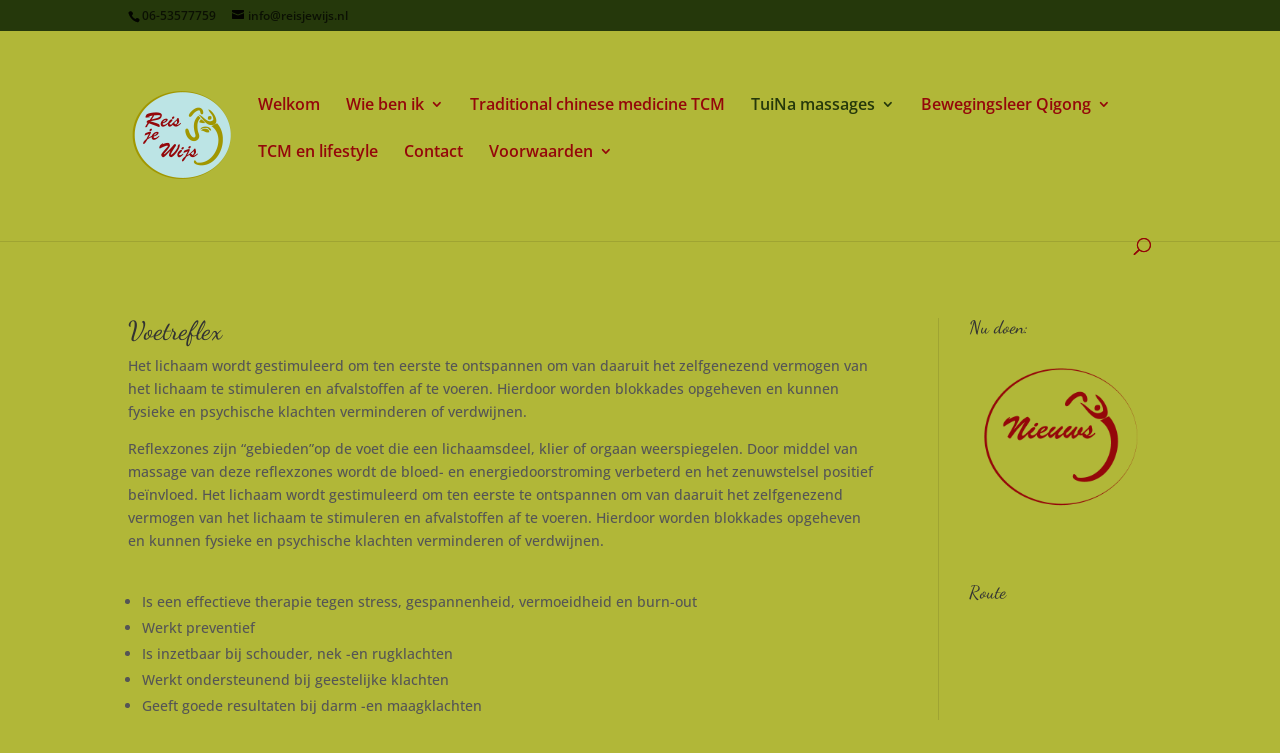

--- FILE ---
content_type: text/html; charset=utf-8
request_url: https://www.google.com/recaptcha/api2/anchor?ar=1&k=6Le3rXwpAAAAAFKXAwhrDVvA9xHzke9V-nx9pipa&co=aHR0cHM6Ly9yZWlzamV3aWpzLm5sOjQ0Mw..&hl=en&v=PoyoqOPhxBO7pBk68S4YbpHZ&size=invisible&anchor-ms=20000&execute-ms=30000&cb=9sv0gd2up4il
body_size: 48651
content:
<!DOCTYPE HTML><html dir="ltr" lang="en"><head><meta http-equiv="Content-Type" content="text/html; charset=UTF-8">
<meta http-equiv="X-UA-Compatible" content="IE=edge">
<title>reCAPTCHA</title>
<style type="text/css">
/* cyrillic-ext */
@font-face {
  font-family: 'Roboto';
  font-style: normal;
  font-weight: 400;
  font-stretch: 100%;
  src: url(//fonts.gstatic.com/s/roboto/v48/KFO7CnqEu92Fr1ME7kSn66aGLdTylUAMa3GUBHMdazTgWw.woff2) format('woff2');
  unicode-range: U+0460-052F, U+1C80-1C8A, U+20B4, U+2DE0-2DFF, U+A640-A69F, U+FE2E-FE2F;
}
/* cyrillic */
@font-face {
  font-family: 'Roboto';
  font-style: normal;
  font-weight: 400;
  font-stretch: 100%;
  src: url(//fonts.gstatic.com/s/roboto/v48/KFO7CnqEu92Fr1ME7kSn66aGLdTylUAMa3iUBHMdazTgWw.woff2) format('woff2');
  unicode-range: U+0301, U+0400-045F, U+0490-0491, U+04B0-04B1, U+2116;
}
/* greek-ext */
@font-face {
  font-family: 'Roboto';
  font-style: normal;
  font-weight: 400;
  font-stretch: 100%;
  src: url(//fonts.gstatic.com/s/roboto/v48/KFO7CnqEu92Fr1ME7kSn66aGLdTylUAMa3CUBHMdazTgWw.woff2) format('woff2');
  unicode-range: U+1F00-1FFF;
}
/* greek */
@font-face {
  font-family: 'Roboto';
  font-style: normal;
  font-weight: 400;
  font-stretch: 100%;
  src: url(//fonts.gstatic.com/s/roboto/v48/KFO7CnqEu92Fr1ME7kSn66aGLdTylUAMa3-UBHMdazTgWw.woff2) format('woff2');
  unicode-range: U+0370-0377, U+037A-037F, U+0384-038A, U+038C, U+038E-03A1, U+03A3-03FF;
}
/* math */
@font-face {
  font-family: 'Roboto';
  font-style: normal;
  font-weight: 400;
  font-stretch: 100%;
  src: url(//fonts.gstatic.com/s/roboto/v48/KFO7CnqEu92Fr1ME7kSn66aGLdTylUAMawCUBHMdazTgWw.woff2) format('woff2');
  unicode-range: U+0302-0303, U+0305, U+0307-0308, U+0310, U+0312, U+0315, U+031A, U+0326-0327, U+032C, U+032F-0330, U+0332-0333, U+0338, U+033A, U+0346, U+034D, U+0391-03A1, U+03A3-03A9, U+03B1-03C9, U+03D1, U+03D5-03D6, U+03F0-03F1, U+03F4-03F5, U+2016-2017, U+2034-2038, U+203C, U+2040, U+2043, U+2047, U+2050, U+2057, U+205F, U+2070-2071, U+2074-208E, U+2090-209C, U+20D0-20DC, U+20E1, U+20E5-20EF, U+2100-2112, U+2114-2115, U+2117-2121, U+2123-214F, U+2190, U+2192, U+2194-21AE, U+21B0-21E5, U+21F1-21F2, U+21F4-2211, U+2213-2214, U+2216-22FF, U+2308-230B, U+2310, U+2319, U+231C-2321, U+2336-237A, U+237C, U+2395, U+239B-23B7, U+23D0, U+23DC-23E1, U+2474-2475, U+25AF, U+25B3, U+25B7, U+25BD, U+25C1, U+25CA, U+25CC, U+25FB, U+266D-266F, U+27C0-27FF, U+2900-2AFF, U+2B0E-2B11, U+2B30-2B4C, U+2BFE, U+3030, U+FF5B, U+FF5D, U+1D400-1D7FF, U+1EE00-1EEFF;
}
/* symbols */
@font-face {
  font-family: 'Roboto';
  font-style: normal;
  font-weight: 400;
  font-stretch: 100%;
  src: url(//fonts.gstatic.com/s/roboto/v48/KFO7CnqEu92Fr1ME7kSn66aGLdTylUAMaxKUBHMdazTgWw.woff2) format('woff2');
  unicode-range: U+0001-000C, U+000E-001F, U+007F-009F, U+20DD-20E0, U+20E2-20E4, U+2150-218F, U+2190, U+2192, U+2194-2199, U+21AF, U+21E6-21F0, U+21F3, U+2218-2219, U+2299, U+22C4-22C6, U+2300-243F, U+2440-244A, U+2460-24FF, U+25A0-27BF, U+2800-28FF, U+2921-2922, U+2981, U+29BF, U+29EB, U+2B00-2BFF, U+4DC0-4DFF, U+FFF9-FFFB, U+10140-1018E, U+10190-1019C, U+101A0, U+101D0-101FD, U+102E0-102FB, U+10E60-10E7E, U+1D2C0-1D2D3, U+1D2E0-1D37F, U+1F000-1F0FF, U+1F100-1F1AD, U+1F1E6-1F1FF, U+1F30D-1F30F, U+1F315, U+1F31C, U+1F31E, U+1F320-1F32C, U+1F336, U+1F378, U+1F37D, U+1F382, U+1F393-1F39F, U+1F3A7-1F3A8, U+1F3AC-1F3AF, U+1F3C2, U+1F3C4-1F3C6, U+1F3CA-1F3CE, U+1F3D4-1F3E0, U+1F3ED, U+1F3F1-1F3F3, U+1F3F5-1F3F7, U+1F408, U+1F415, U+1F41F, U+1F426, U+1F43F, U+1F441-1F442, U+1F444, U+1F446-1F449, U+1F44C-1F44E, U+1F453, U+1F46A, U+1F47D, U+1F4A3, U+1F4B0, U+1F4B3, U+1F4B9, U+1F4BB, U+1F4BF, U+1F4C8-1F4CB, U+1F4D6, U+1F4DA, U+1F4DF, U+1F4E3-1F4E6, U+1F4EA-1F4ED, U+1F4F7, U+1F4F9-1F4FB, U+1F4FD-1F4FE, U+1F503, U+1F507-1F50B, U+1F50D, U+1F512-1F513, U+1F53E-1F54A, U+1F54F-1F5FA, U+1F610, U+1F650-1F67F, U+1F687, U+1F68D, U+1F691, U+1F694, U+1F698, U+1F6AD, U+1F6B2, U+1F6B9-1F6BA, U+1F6BC, U+1F6C6-1F6CF, U+1F6D3-1F6D7, U+1F6E0-1F6EA, U+1F6F0-1F6F3, U+1F6F7-1F6FC, U+1F700-1F7FF, U+1F800-1F80B, U+1F810-1F847, U+1F850-1F859, U+1F860-1F887, U+1F890-1F8AD, U+1F8B0-1F8BB, U+1F8C0-1F8C1, U+1F900-1F90B, U+1F93B, U+1F946, U+1F984, U+1F996, U+1F9E9, U+1FA00-1FA6F, U+1FA70-1FA7C, U+1FA80-1FA89, U+1FA8F-1FAC6, U+1FACE-1FADC, U+1FADF-1FAE9, U+1FAF0-1FAF8, U+1FB00-1FBFF;
}
/* vietnamese */
@font-face {
  font-family: 'Roboto';
  font-style: normal;
  font-weight: 400;
  font-stretch: 100%;
  src: url(//fonts.gstatic.com/s/roboto/v48/KFO7CnqEu92Fr1ME7kSn66aGLdTylUAMa3OUBHMdazTgWw.woff2) format('woff2');
  unicode-range: U+0102-0103, U+0110-0111, U+0128-0129, U+0168-0169, U+01A0-01A1, U+01AF-01B0, U+0300-0301, U+0303-0304, U+0308-0309, U+0323, U+0329, U+1EA0-1EF9, U+20AB;
}
/* latin-ext */
@font-face {
  font-family: 'Roboto';
  font-style: normal;
  font-weight: 400;
  font-stretch: 100%;
  src: url(//fonts.gstatic.com/s/roboto/v48/KFO7CnqEu92Fr1ME7kSn66aGLdTylUAMa3KUBHMdazTgWw.woff2) format('woff2');
  unicode-range: U+0100-02BA, U+02BD-02C5, U+02C7-02CC, U+02CE-02D7, U+02DD-02FF, U+0304, U+0308, U+0329, U+1D00-1DBF, U+1E00-1E9F, U+1EF2-1EFF, U+2020, U+20A0-20AB, U+20AD-20C0, U+2113, U+2C60-2C7F, U+A720-A7FF;
}
/* latin */
@font-face {
  font-family: 'Roboto';
  font-style: normal;
  font-weight: 400;
  font-stretch: 100%;
  src: url(//fonts.gstatic.com/s/roboto/v48/KFO7CnqEu92Fr1ME7kSn66aGLdTylUAMa3yUBHMdazQ.woff2) format('woff2');
  unicode-range: U+0000-00FF, U+0131, U+0152-0153, U+02BB-02BC, U+02C6, U+02DA, U+02DC, U+0304, U+0308, U+0329, U+2000-206F, U+20AC, U+2122, U+2191, U+2193, U+2212, U+2215, U+FEFF, U+FFFD;
}
/* cyrillic-ext */
@font-face {
  font-family: 'Roboto';
  font-style: normal;
  font-weight: 500;
  font-stretch: 100%;
  src: url(//fonts.gstatic.com/s/roboto/v48/KFO7CnqEu92Fr1ME7kSn66aGLdTylUAMa3GUBHMdazTgWw.woff2) format('woff2');
  unicode-range: U+0460-052F, U+1C80-1C8A, U+20B4, U+2DE0-2DFF, U+A640-A69F, U+FE2E-FE2F;
}
/* cyrillic */
@font-face {
  font-family: 'Roboto';
  font-style: normal;
  font-weight: 500;
  font-stretch: 100%;
  src: url(//fonts.gstatic.com/s/roboto/v48/KFO7CnqEu92Fr1ME7kSn66aGLdTylUAMa3iUBHMdazTgWw.woff2) format('woff2');
  unicode-range: U+0301, U+0400-045F, U+0490-0491, U+04B0-04B1, U+2116;
}
/* greek-ext */
@font-face {
  font-family: 'Roboto';
  font-style: normal;
  font-weight: 500;
  font-stretch: 100%;
  src: url(//fonts.gstatic.com/s/roboto/v48/KFO7CnqEu92Fr1ME7kSn66aGLdTylUAMa3CUBHMdazTgWw.woff2) format('woff2');
  unicode-range: U+1F00-1FFF;
}
/* greek */
@font-face {
  font-family: 'Roboto';
  font-style: normal;
  font-weight: 500;
  font-stretch: 100%;
  src: url(//fonts.gstatic.com/s/roboto/v48/KFO7CnqEu92Fr1ME7kSn66aGLdTylUAMa3-UBHMdazTgWw.woff2) format('woff2');
  unicode-range: U+0370-0377, U+037A-037F, U+0384-038A, U+038C, U+038E-03A1, U+03A3-03FF;
}
/* math */
@font-face {
  font-family: 'Roboto';
  font-style: normal;
  font-weight: 500;
  font-stretch: 100%;
  src: url(//fonts.gstatic.com/s/roboto/v48/KFO7CnqEu92Fr1ME7kSn66aGLdTylUAMawCUBHMdazTgWw.woff2) format('woff2');
  unicode-range: U+0302-0303, U+0305, U+0307-0308, U+0310, U+0312, U+0315, U+031A, U+0326-0327, U+032C, U+032F-0330, U+0332-0333, U+0338, U+033A, U+0346, U+034D, U+0391-03A1, U+03A3-03A9, U+03B1-03C9, U+03D1, U+03D5-03D6, U+03F0-03F1, U+03F4-03F5, U+2016-2017, U+2034-2038, U+203C, U+2040, U+2043, U+2047, U+2050, U+2057, U+205F, U+2070-2071, U+2074-208E, U+2090-209C, U+20D0-20DC, U+20E1, U+20E5-20EF, U+2100-2112, U+2114-2115, U+2117-2121, U+2123-214F, U+2190, U+2192, U+2194-21AE, U+21B0-21E5, U+21F1-21F2, U+21F4-2211, U+2213-2214, U+2216-22FF, U+2308-230B, U+2310, U+2319, U+231C-2321, U+2336-237A, U+237C, U+2395, U+239B-23B7, U+23D0, U+23DC-23E1, U+2474-2475, U+25AF, U+25B3, U+25B7, U+25BD, U+25C1, U+25CA, U+25CC, U+25FB, U+266D-266F, U+27C0-27FF, U+2900-2AFF, U+2B0E-2B11, U+2B30-2B4C, U+2BFE, U+3030, U+FF5B, U+FF5D, U+1D400-1D7FF, U+1EE00-1EEFF;
}
/* symbols */
@font-face {
  font-family: 'Roboto';
  font-style: normal;
  font-weight: 500;
  font-stretch: 100%;
  src: url(//fonts.gstatic.com/s/roboto/v48/KFO7CnqEu92Fr1ME7kSn66aGLdTylUAMaxKUBHMdazTgWw.woff2) format('woff2');
  unicode-range: U+0001-000C, U+000E-001F, U+007F-009F, U+20DD-20E0, U+20E2-20E4, U+2150-218F, U+2190, U+2192, U+2194-2199, U+21AF, U+21E6-21F0, U+21F3, U+2218-2219, U+2299, U+22C4-22C6, U+2300-243F, U+2440-244A, U+2460-24FF, U+25A0-27BF, U+2800-28FF, U+2921-2922, U+2981, U+29BF, U+29EB, U+2B00-2BFF, U+4DC0-4DFF, U+FFF9-FFFB, U+10140-1018E, U+10190-1019C, U+101A0, U+101D0-101FD, U+102E0-102FB, U+10E60-10E7E, U+1D2C0-1D2D3, U+1D2E0-1D37F, U+1F000-1F0FF, U+1F100-1F1AD, U+1F1E6-1F1FF, U+1F30D-1F30F, U+1F315, U+1F31C, U+1F31E, U+1F320-1F32C, U+1F336, U+1F378, U+1F37D, U+1F382, U+1F393-1F39F, U+1F3A7-1F3A8, U+1F3AC-1F3AF, U+1F3C2, U+1F3C4-1F3C6, U+1F3CA-1F3CE, U+1F3D4-1F3E0, U+1F3ED, U+1F3F1-1F3F3, U+1F3F5-1F3F7, U+1F408, U+1F415, U+1F41F, U+1F426, U+1F43F, U+1F441-1F442, U+1F444, U+1F446-1F449, U+1F44C-1F44E, U+1F453, U+1F46A, U+1F47D, U+1F4A3, U+1F4B0, U+1F4B3, U+1F4B9, U+1F4BB, U+1F4BF, U+1F4C8-1F4CB, U+1F4D6, U+1F4DA, U+1F4DF, U+1F4E3-1F4E6, U+1F4EA-1F4ED, U+1F4F7, U+1F4F9-1F4FB, U+1F4FD-1F4FE, U+1F503, U+1F507-1F50B, U+1F50D, U+1F512-1F513, U+1F53E-1F54A, U+1F54F-1F5FA, U+1F610, U+1F650-1F67F, U+1F687, U+1F68D, U+1F691, U+1F694, U+1F698, U+1F6AD, U+1F6B2, U+1F6B9-1F6BA, U+1F6BC, U+1F6C6-1F6CF, U+1F6D3-1F6D7, U+1F6E0-1F6EA, U+1F6F0-1F6F3, U+1F6F7-1F6FC, U+1F700-1F7FF, U+1F800-1F80B, U+1F810-1F847, U+1F850-1F859, U+1F860-1F887, U+1F890-1F8AD, U+1F8B0-1F8BB, U+1F8C0-1F8C1, U+1F900-1F90B, U+1F93B, U+1F946, U+1F984, U+1F996, U+1F9E9, U+1FA00-1FA6F, U+1FA70-1FA7C, U+1FA80-1FA89, U+1FA8F-1FAC6, U+1FACE-1FADC, U+1FADF-1FAE9, U+1FAF0-1FAF8, U+1FB00-1FBFF;
}
/* vietnamese */
@font-face {
  font-family: 'Roboto';
  font-style: normal;
  font-weight: 500;
  font-stretch: 100%;
  src: url(//fonts.gstatic.com/s/roboto/v48/KFO7CnqEu92Fr1ME7kSn66aGLdTylUAMa3OUBHMdazTgWw.woff2) format('woff2');
  unicode-range: U+0102-0103, U+0110-0111, U+0128-0129, U+0168-0169, U+01A0-01A1, U+01AF-01B0, U+0300-0301, U+0303-0304, U+0308-0309, U+0323, U+0329, U+1EA0-1EF9, U+20AB;
}
/* latin-ext */
@font-face {
  font-family: 'Roboto';
  font-style: normal;
  font-weight: 500;
  font-stretch: 100%;
  src: url(//fonts.gstatic.com/s/roboto/v48/KFO7CnqEu92Fr1ME7kSn66aGLdTylUAMa3KUBHMdazTgWw.woff2) format('woff2');
  unicode-range: U+0100-02BA, U+02BD-02C5, U+02C7-02CC, U+02CE-02D7, U+02DD-02FF, U+0304, U+0308, U+0329, U+1D00-1DBF, U+1E00-1E9F, U+1EF2-1EFF, U+2020, U+20A0-20AB, U+20AD-20C0, U+2113, U+2C60-2C7F, U+A720-A7FF;
}
/* latin */
@font-face {
  font-family: 'Roboto';
  font-style: normal;
  font-weight: 500;
  font-stretch: 100%;
  src: url(//fonts.gstatic.com/s/roboto/v48/KFO7CnqEu92Fr1ME7kSn66aGLdTylUAMa3yUBHMdazQ.woff2) format('woff2');
  unicode-range: U+0000-00FF, U+0131, U+0152-0153, U+02BB-02BC, U+02C6, U+02DA, U+02DC, U+0304, U+0308, U+0329, U+2000-206F, U+20AC, U+2122, U+2191, U+2193, U+2212, U+2215, U+FEFF, U+FFFD;
}
/* cyrillic-ext */
@font-face {
  font-family: 'Roboto';
  font-style: normal;
  font-weight: 900;
  font-stretch: 100%;
  src: url(//fonts.gstatic.com/s/roboto/v48/KFO7CnqEu92Fr1ME7kSn66aGLdTylUAMa3GUBHMdazTgWw.woff2) format('woff2');
  unicode-range: U+0460-052F, U+1C80-1C8A, U+20B4, U+2DE0-2DFF, U+A640-A69F, U+FE2E-FE2F;
}
/* cyrillic */
@font-face {
  font-family: 'Roboto';
  font-style: normal;
  font-weight: 900;
  font-stretch: 100%;
  src: url(//fonts.gstatic.com/s/roboto/v48/KFO7CnqEu92Fr1ME7kSn66aGLdTylUAMa3iUBHMdazTgWw.woff2) format('woff2');
  unicode-range: U+0301, U+0400-045F, U+0490-0491, U+04B0-04B1, U+2116;
}
/* greek-ext */
@font-face {
  font-family: 'Roboto';
  font-style: normal;
  font-weight: 900;
  font-stretch: 100%;
  src: url(//fonts.gstatic.com/s/roboto/v48/KFO7CnqEu92Fr1ME7kSn66aGLdTylUAMa3CUBHMdazTgWw.woff2) format('woff2');
  unicode-range: U+1F00-1FFF;
}
/* greek */
@font-face {
  font-family: 'Roboto';
  font-style: normal;
  font-weight: 900;
  font-stretch: 100%;
  src: url(//fonts.gstatic.com/s/roboto/v48/KFO7CnqEu92Fr1ME7kSn66aGLdTylUAMa3-UBHMdazTgWw.woff2) format('woff2');
  unicode-range: U+0370-0377, U+037A-037F, U+0384-038A, U+038C, U+038E-03A1, U+03A3-03FF;
}
/* math */
@font-face {
  font-family: 'Roboto';
  font-style: normal;
  font-weight: 900;
  font-stretch: 100%;
  src: url(//fonts.gstatic.com/s/roboto/v48/KFO7CnqEu92Fr1ME7kSn66aGLdTylUAMawCUBHMdazTgWw.woff2) format('woff2');
  unicode-range: U+0302-0303, U+0305, U+0307-0308, U+0310, U+0312, U+0315, U+031A, U+0326-0327, U+032C, U+032F-0330, U+0332-0333, U+0338, U+033A, U+0346, U+034D, U+0391-03A1, U+03A3-03A9, U+03B1-03C9, U+03D1, U+03D5-03D6, U+03F0-03F1, U+03F4-03F5, U+2016-2017, U+2034-2038, U+203C, U+2040, U+2043, U+2047, U+2050, U+2057, U+205F, U+2070-2071, U+2074-208E, U+2090-209C, U+20D0-20DC, U+20E1, U+20E5-20EF, U+2100-2112, U+2114-2115, U+2117-2121, U+2123-214F, U+2190, U+2192, U+2194-21AE, U+21B0-21E5, U+21F1-21F2, U+21F4-2211, U+2213-2214, U+2216-22FF, U+2308-230B, U+2310, U+2319, U+231C-2321, U+2336-237A, U+237C, U+2395, U+239B-23B7, U+23D0, U+23DC-23E1, U+2474-2475, U+25AF, U+25B3, U+25B7, U+25BD, U+25C1, U+25CA, U+25CC, U+25FB, U+266D-266F, U+27C0-27FF, U+2900-2AFF, U+2B0E-2B11, U+2B30-2B4C, U+2BFE, U+3030, U+FF5B, U+FF5D, U+1D400-1D7FF, U+1EE00-1EEFF;
}
/* symbols */
@font-face {
  font-family: 'Roboto';
  font-style: normal;
  font-weight: 900;
  font-stretch: 100%;
  src: url(//fonts.gstatic.com/s/roboto/v48/KFO7CnqEu92Fr1ME7kSn66aGLdTylUAMaxKUBHMdazTgWw.woff2) format('woff2');
  unicode-range: U+0001-000C, U+000E-001F, U+007F-009F, U+20DD-20E0, U+20E2-20E4, U+2150-218F, U+2190, U+2192, U+2194-2199, U+21AF, U+21E6-21F0, U+21F3, U+2218-2219, U+2299, U+22C4-22C6, U+2300-243F, U+2440-244A, U+2460-24FF, U+25A0-27BF, U+2800-28FF, U+2921-2922, U+2981, U+29BF, U+29EB, U+2B00-2BFF, U+4DC0-4DFF, U+FFF9-FFFB, U+10140-1018E, U+10190-1019C, U+101A0, U+101D0-101FD, U+102E0-102FB, U+10E60-10E7E, U+1D2C0-1D2D3, U+1D2E0-1D37F, U+1F000-1F0FF, U+1F100-1F1AD, U+1F1E6-1F1FF, U+1F30D-1F30F, U+1F315, U+1F31C, U+1F31E, U+1F320-1F32C, U+1F336, U+1F378, U+1F37D, U+1F382, U+1F393-1F39F, U+1F3A7-1F3A8, U+1F3AC-1F3AF, U+1F3C2, U+1F3C4-1F3C6, U+1F3CA-1F3CE, U+1F3D4-1F3E0, U+1F3ED, U+1F3F1-1F3F3, U+1F3F5-1F3F7, U+1F408, U+1F415, U+1F41F, U+1F426, U+1F43F, U+1F441-1F442, U+1F444, U+1F446-1F449, U+1F44C-1F44E, U+1F453, U+1F46A, U+1F47D, U+1F4A3, U+1F4B0, U+1F4B3, U+1F4B9, U+1F4BB, U+1F4BF, U+1F4C8-1F4CB, U+1F4D6, U+1F4DA, U+1F4DF, U+1F4E3-1F4E6, U+1F4EA-1F4ED, U+1F4F7, U+1F4F9-1F4FB, U+1F4FD-1F4FE, U+1F503, U+1F507-1F50B, U+1F50D, U+1F512-1F513, U+1F53E-1F54A, U+1F54F-1F5FA, U+1F610, U+1F650-1F67F, U+1F687, U+1F68D, U+1F691, U+1F694, U+1F698, U+1F6AD, U+1F6B2, U+1F6B9-1F6BA, U+1F6BC, U+1F6C6-1F6CF, U+1F6D3-1F6D7, U+1F6E0-1F6EA, U+1F6F0-1F6F3, U+1F6F7-1F6FC, U+1F700-1F7FF, U+1F800-1F80B, U+1F810-1F847, U+1F850-1F859, U+1F860-1F887, U+1F890-1F8AD, U+1F8B0-1F8BB, U+1F8C0-1F8C1, U+1F900-1F90B, U+1F93B, U+1F946, U+1F984, U+1F996, U+1F9E9, U+1FA00-1FA6F, U+1FA70-1FA7C, U+1FA80-1FA89, U+1FA8F-1FAC6, U+1FACE-1FADC, U+1FADF-1FAE9, U+1FAF0-1FAF8, U+1FB00-1FBFF;
}
/* vietnamese */
@font-face {
  font-family: 'Roboto';
  font-style: normal;
  font-weight: 900;
  font-stretch: 100%;
  src: url(//fonts.gstatic.com/s/roboto/v48/KFO7CnqEu92Fr1ME7kSn66aGLdTylUAMa3OUBHMdazTgWw.woff2) format('woff2');
  unicode-range: U+0102-0103, U+0110-0111, U+0128-0129, U+0168-0169, U+01A0-01A1, U+01AF-01B0, U+0300-0301, U+0303-0304, U+0308-0309, U+0323, U+0329, U+1EA0-1EF9, U+20AB;
}
/* latin-ext */
@font-face {
  font-family: 'Roboto';
  font-style: normal;
  font-weight: 900;
  font-stretch: 100%;
  src: url(//fonts.gstatic.com/s/roboto/v48/KFO7CnqEu92Fr1ME7kSn66aGLdTylUAMa3KUBHMdazTgWw.woff2) format('woff2');
  unicode-range: U+0100-02BA, U+02BD-02C5, U+02C7-02CC, U+02CE-02D7, U+02DD-02FF, U+0304, U+0308, U+0329, U+1D00-1DBF, U+1E00-1E9F, U+1EF2-1EFF, U+2020, U+20A0-20AB, U+20AD-20C0, U+2113, U+2C60-2C7F, U+A720-A7FF;
}
/* latin */
@font-face {
  font-family: 'Roboto';
  font-style: normal;
  font-weight: 900;
  font-stretch: 100%;
  src: url(//fonts.gstatic.com/s/roboto/v48/KFO7CnqEu92Fr1ME7kSn66aGLdTylUAMa3yUBHMdazQ.woff2) format('woff2');
  unicode-range: U+0000-00FF, U+0131, U+0152-0153, U+02BB-02BC, U+02C6, U+02DA, U+02DC, U+0304, U+0308, U+0329, U+2000-206F, U+20AC, U+2122, U+2191, U+2193, U+2212, U+2215, U+FEFF, U+FFFD;
}

</style>
<link rel="stylesheet" type="text/css" href="https://www.gstatic.com/recaptcha/releases/PoyoqOPhxBO7pBk68S4YbpHZ/styles__ltr.css">
<script nonce="U-1MxL8hNnqKrIwrPkSmMw" type="text/javascript">window['__recaptcha_api'] = 'https://www.google.com/recaptcha/api2/';</script>
<script type="text/javascript" src="https://www.gstatic.com/recaptcha/releases/PoyoqOPhxBO7pBk68S4YbpHZ/recaptcha__en.js" nonce="U-1MxL8hNnqKrIwrPkSmMw">
      
    </script></head>
<body><div id="rc-anchor-alert" class="rc-anchor-alert"></div>
<input type="hidden" id="recaptcha-token" value="[base64]">
<script type="text/javascript" nonce="U-1MxL8hNnqKrIwrPkSmMw">
      recaptcha.anchor.Main.init("[\x22ainput\x22,[\x22bgdata\x22,\x22\x22,\[base64]/[base64]/[base64]/[base64]/[base64]/UltsKytdPUU6KEU8MjA0OD9SW2wrK109RT4+NnwxOTI6KChFJjY0NTEyKT09NTUyOTYmJk0rMTxjLmxlbmd0aCYmKGMuY2hhckNvZGVBdChNKzEpJjY0NTEyKT09NTYzMjA/[base64]/[base64]/[base64]/[base64]/[base64]/[base64]/[base64]\x22,\[base64]\x22,\x22w5xbw5/Ct0nCvkEVJA7DpsKAY8Ksw6U7w53DgWDDk1MXw5LCrFnCkMOKKHoKBgJ3UljDg0Nswq7Dh2HDp8O+w7rDki3DhMO2XsKywp7CicOvAMOIJTXDtTQiSsOVXEzDmsOCU8KMK8Kcw5/CjMK1woIQwpTCgHHChjxIUWtMQkTDkUnDnsOUR8OAw4TCssKgwrXCt8OWwoV7WnYLMhArWHc7Y8OEwoHCix/DnVs2woN7w4bDqsKbw6AWw4bCocKReTILw5gBXMKfQCzDssOPGMK7QSNSw7jDqAzDr8KudEkrEcOtwpLDlxU/wrbDpMOxw4l8w7jCtCNVCcK9bsO9AmLDqMK8RURhwpMGcMO4AVvDtHB0wqMzwpI3wpFWfwLCrjjCgnHDtSrDukHDgcODNidreB0WwrvDvlwOw6DCkMO5w5QNwo3DncOhYEoMw5ZwwrVxVMKRKnXCoF3DusKCZE9CEHbDksK3cjLCrnsVw5E5w6olHBE/BV7CpMKpQVPCrcK1asKPdcO1wpF5acKOaGIDw4HDjVrDjgw4w5UPRSVYw6tjwrfDsk/DmQwoFEV/w4HDu8KDw6Ibwoc2AMKkwqMvwpnCqcO2w7vDqzzDgsOIw6TCnlICPxXCrcOSw7RpbMO7w655w7PCsRt0w7Vdc0d/OMOJwp9LwoDCmcKOw4puTMKfOcObR8K5InxKw6QXw4/CosO7w6vCoX/CnlxoQnAow4rCtSUJw692J8KbwqBLTMOIOSVaeFAgQsKgwqrCrzEVKMKmwpxjSsOzK8KAwoDDv3syw5/[base64]/DtQ5pfwzChQ7DnsKmw6VDwpXDjDbCihkiwpPChsK5w7DCuQcTwpLDqlzCg8KjTMKRw53DncKVwqzDhlI6wqdjwo3CpsO/[base64]/w7fDuHbDkhLCvcKvwq0HPsO7MMK7DwjCjMKKZsKJwqcvw5nCgydawoBWA0/DqD5CwpMUNBBofEXCssKqwrrDqcOAVhR1wqTCtENiQsOZDxB4w5J2wpPDiQTCjXTDmXTCisKmwr4iw499wofChcOeQcOzVAPCi8KgwrMyw40Uw49jw5N5w7w0wrJvw7IYAnFzw5wgK0UwcxTDt1cvw7TDv8KBw47CpMKGRMO2OsObw6xPwp5janrCtBMLHl8twq/Dvyszw6zDjcKDw6w9dwtIwp/DqcKLekfCs8KoL8KBAA/DgFA+Cx7DmMOrQGFlYMKYIjHDiMKlN8KWQg3DszVKw5bDgcOHFMODwojDqi3CscKveE7CgFJAw7J+wo5OwopYdcKSBlIPDgkfw5tcGTTDtcKWQsObwqLDucKywqpWPQ/DtlnCpXNhegfDg8OCK8KKwos1U8KWGcKIX8KVwoExDD9LdgfClsKQw7U2wpjDgcKQwoRwwpZ+w4VmH8Kxw4xjZsKzw5I9Im/[base64]/Dgk8PwojCrApUPiDDrTzCuTfCuMO9wqfDicO4UXDDphDDosO+Lw1Lw63Cpnl0wqUcY8KcCMOCbzpYwq1vUsKVKGo1wooIwqjDq8KQMMOnVwbCuSfCt1/DgXvDt8O0w4fDmcOdwqFCEcOxMAh2QmklNyvCtHnCpwHCmXzDlVY5LMKTNsKkwoDCgDbDiHrDpMK9SjLDmcKDG8OpwqzCmMKwbMOvO8K4w6MwG38Bw6LDuFPCtMKzw5bCgRPCk1zDswNtw4PCkcOzwrc5dMKqw6nCmwjDqMO8GD3DnsO0wpEjXBB/[base64]/Dmi56YhkZB1bCrmzCiMKJWXFfwr/DlsKdM1gqNcKdNX8Ow5Nmw5dqZsKXw7LCm093wqlxB2XDgwXDkMOlw6wDGsOracODw5AdIjjCo8KWwonDqcOMwrzChcKSIjrCl8KJRsKww5U/JQVtFFPDkMKmw6rDksKewrnDjjdTD31QZlbCucKWD8OKbMK7w4bDucOzwodvL8OwRcKWw7bDhMOjw4rCvSoIF8KkPzk6Y8KVw5sYRcKddsKlw5vCtsOjUT1Ya2PDrMONJsK9MFNucGjDm8KtMjoMYzk4wqsxw4seFsKNwrdgw5TCsgV6Tz/CrMK9w6QJwoMoHCULw4nDosKzF8OjVznCmsOqw5jCn8KMw4DDhsKqwq/ChiHDgsOIwoAjwqDCrMKMCXnCiwBSesK5wqLDs8OJw5g7w4FgD8OGw7pTA8OAb8OMwqbDigklwrXDg8OkdMKXw5trCXhOwrJqwrPCg8OewqHCtzjCmMOiYjjCmcOtwoHDnm85w6trwpdCV8KXw50rw77CjwgyXQVpwpTDgGTDp30awrYuwqHDo8K/U8K5wosrw4dpIsOvw6A6wpttwpvCkHXCv8OVwoFSLAMywplTIV7DhTvDrQh8ID8+w59GHG97wqA4OsOxXcKDwrPDkVDDs8KYwrXDq8Kawqd+LQbCgH1BwpcuPMOewoXCllZTI2PDl8KSIsKzCgYfw5PDrnTCjExmwod7w77CkcKCRmpxO0FNd8OaVMK/[base64]/Ct8KewrDDr0zDk8KXwroMBsOdwqMpwqLCjH/DrA3CnMKSRhPDpQfDl8OWJkjCs8Kjw7/CoBh0AsKpIwfDpsKzGsOIIcKRw4AtwqJwwqfCmcKgwoTCicKPwr0iwo/CtcOGwr/[base64]/CkMKiDsOxwrHDusOxw43ClMOuJF4FEgbCpTx8FMO9wpzDjTnDqz7DixbCm8ODwqFuAwnDpFvDmsKASsOmw6Ucw4cNwqvCoMOkwohDTz3CgTNddD8owpnDmcO9KsOOwpLCsQoHwrYVOxfDlMOkdMOgMcKORsKzw7zCv3dfw5zCrMKwwrNlwrTCi3/Di8KJaMOnw4Z1w6zCnS/CkUAMGgnClMKwwoVXbGTDpUDCj8KpJ0zDii9LJwrCrX3Ch8ODw50pSQ5FDsOxw7HCvXBsw7LCi8Ozw4cnwrx/w7wnwrghLMKEwrTCiMKHw6ooCCh3esK6TU7Ci8KWDcKfw7kdwoovwr1QA34lwqPDq8Oow5fDthAAw5ZkwoVZw6Yuwp3CnmvCjijDtcKsYgrCqsOOU2/CncKKN3fDi8OpdHVWZy9BwpTDmE45wrQDw4FQw7Q7w6ZUVyHCuV4pEMOuw4HCiMO3YcOzeBfDuBsRw4E/wonCosKvMGAZw7HCncK5YHLCgsOUw5bClzPDgMKTwqBVasK+w7gaTjLDu8OKw4XDshrDiHDDrcOrXWPCrcOkAGHDgMKAwpYiwo/Cr3ZewpjCuwPDpRvDpsO9w5vCkmp/w4fDi8KGw7TDlG7ChcO2w6vDjsOQKsKUISZIOMKBWBVDKFR8w6Vvw5zCqy7CnXHDsMKROz3DoDLCssOdDsK+woLCoMKqw7dIw6vCu3TClGVsUFkPwqLCljzDkcOLw6/CnMKwbcOIw4EYFyxswrl1LElBVhpyHsO1GT7DsMKZZiIpwqI2w7nDp8K9XcOlbBLDjRdSw7QVBm3CtloNAMKJwqLDpHHCvGFXYsORYw50wqnDjVsDw5kvR8KywrzCisK0JcOBwp7CklLDoU5vw6ZwwqLCkMO0wqxBQsKDw5bDhMKKw4wpeMK4VcOmIGbCvj/[base64]/[base64]/wowWw5jDocOdw5xcM0oiWMOAw5/[base64]/w4FHwrvCqQrChTDCo2PCgMOzwqzCt8KQMsOzw5JBBcORw78MwrtGE8OrVQHDjhgHwqLCpMKdw7HDmzXChlvDjwQeNsO4f8O5ERHCk8Kew4cvw5l7QW/Cu33CpcKOwovDs8KPwqbDgMOGwpDCt3XDiDcPKjXCmz9pw4/DqMO4D2U7Lwx7wpjCucOJw4RsSMObQ8OkImAdw4vDj8KNwojCtsKleWvDmsKSw4kow7/[base64]/CvcKcQcKLwo9lwr3DkEzCslPCuMO/PHLCu8KyUcKFwpzDtCxPNy7DvsO9eVLCgW5iwqPDn8KMVW3DtcOswq45wpgnEsK1MMKpU3nCqErCiH8lw7pGRFHCjsKKw4/Cs8OGw5LCo8OTw6EFwq1WwoDCl8KTwr3Dm8O0woMKw7rCmAnCqzhlw5rDjsKtwq/DjMOPwrHChcKoI0rDj8KuPRQgEMKGF8KcAhDCtMKjw41kw47Ck8OEwr/DkRJ5ZsK3AsKjwpDCm8K/[base64]/DthBPVsOgwq57aMOqw4XDj0/DrMOewqXCqllmKBjDhcKXHWTDoGV3JgnDgsOXwqvDr8OSwqnCuhXCscKcbDXDrcKOwrAQwrLCpUVXw6hdBMK1dMOgwoLDpMKMUHtJw43DqQkUKBx/WsKdw5htfsOYwqjCpG3DgAh6TsOPFhHCnsOJwonCrMKTwp/DomN0aAZoYQpgPsKWw6VbZiXDksODX8KlZSTDkibCvjjDlMOtw7DCpDLDg8KZwrPDssK+EcOPY8OXNlbCjEEzcMKgw77Do8KEwqTDq8KHw5VYwqV9w77DisKsR8KIw4/Cmk/Cu8KdVFLDmMKkw6I+IhzCiMK8NMOTL8OGw6TCh8KDTAzCvX7DqcKew4ofwqs0w4wlfm0dDiEuwrLCjBbDmhVEfWlrw7QRRSgBOsO/H19xw6kMPicZwqQFdsKfbMKmXznDhEvDj8KNwqfDlUDCoMOFET8EO1vCvcKXw7HDhMKmbsOVA8ONw6zDrWPDjsKbHmXCo8KhJsO7wrTCgcOjbCrCshPDkUHDlcONWcObSMOfYsOpwogyLcOCwonCuMOcXATCuSgYwonCnAshwoJDwonDosKaw6QKH8Oyw4/Cn07CrUXDisKNBH1RQcO/w6fDs8K7N2VGw4zCg8KKwrRNbMOlw6HDmH5qw57DoVYMwo/DnxEowpNKRcKbwoMkw4dyUcOheUTCvgZfdcKxwoLClcOSw5TCucOsw7Y7aGzCmcKOw7PDgC5oRMKFw5hGbcKaw6gPRsKEw5rDgls/wp5nwo7DiipPKMKVwpbDk8OVcMKPwozDjsKMSMOYwqjDhjFdUUICcAzDuMOswrZib8OxIQMJw7TDvWjCoDXDsVsvUcK1w68XdcK0woITw6zDt8OzLz/DnMKsYzrCq27CjcOYOMOAw5PDlWMWwo3CmsKpw5nDh8OrwobChEBjIsO/PU8rw7HCqcKZw7vDhsOgwr/DncOSwrUuw4ZGbMO2w5jCnQIsckJ7w4kYfcOFwrzCqsOdwqlpwrnCtcKTd8OSwrPDsMOYb0vCmcOawoc4wo0tw4x4J3Y0woowNnEZe8KMZynCtQYiBn5Uw6/[base64]/CisKNw5PDqMK2GUoMwpLCtsOfworDsBM3w5vDs8Kew4TCjh0Cw40FJsKPf2bCp8O9w71yQ8OCO0TCv2k+HB9/TMKUwodgNQzClDXChQAzYnlIFjLDuMOsw5/CjCrDjDQMXQB8wqp4K3Yvwo/[base64]/w6N6O2cbw47Cv8KlHcOCw4c6XyPCl8Ove8K7w47Cu8Oqw7V/E8Owwq3CpcKCSMK5WRvDr8O/wq/[base64]/CjcO6wrXCjErDqMK1w4wxIcOSH1pLLTwkw7fDpHDCpMOGa8Oywq4jw51wwq1oYHrCimlmJmRwc1PCuwXCuMOQwrwPwoLCj8OCY8OSw5wgw4zDtwTDvxvDn3V0Qlo7HsO2CjFPwojClw9wFMOWwrBkSXbCrkxLw7RPw6xhcHnDnjcjwoHDkMKmwowqGcKvw74iVB/[base64]/DicKdOjRaOl3CnsKzw6rCrC7DpAzCk8KhYy3DkcOVwqvCoAgXKsO7w6oHEHsDT8O2wpfDsDnCsEcfwoQIbsKCQxB1wonDhMOIcSI2bArDiMKoA3PCrizCgMKvXsOZWUU2woBLBsK7wqvCt29BIMO9McKgPlDCjMOjwr9fw7LDqn/DicK/wrMoXC48w7HDgMKowoVTw5NjGsOVFhl3wobCnMKJNGzDrjTChABDEsOww5lfT8OhXXIqw67Dgg5uTcK1SMOdw6fDmMOXNsOuwq/DgVHDuMOFBk0jcw8IS23DkyTDmMKHH8KdXsO0TH7DsmMvTzwGHMOHw5IWw6/DhiZeAhBBKcOBwoZpGWkEYSxmw4t0wow2ClQCDcO5w7tvw75vGiU/E05fcQHCv8OlbFoFwovDs8K3B8KvVQbDjQbDsA8AbF/DoMK4d8OOdcOkwqDCjlnDigchw7zDpw/[base64]/wp/CoXF7wp/DusOVBXnDiMOUwol0w6nDtx8owog0wpYnwql3w7/Dr8KrW8O0wpxpwqoGA8OpGcOIUnbDm1LDocKtV8O9K8Oqw41Qw7NhScK7w7g7w4hZw5MyCcKvw7DCvsOPdFYAw6cXwqzDmsKBLsOVw6bDjsK/wplBwpLCm8KTw4TDlMOYCiMlwq11w4YAOx5fw4FJKsOMN8OAwoVkwo9pwrLCq8KuwrIjLsOKw6XCsMKIOU/DssKwbCJOw5sfP0/Ci8OoCMO/wrfCp8KJw6rDrngZw4vCosKow7E+w47CmhLClMOuwq/ChsKgwokROjXCo111esO7R8KzS8KJMsOaEcOqw4MEKVHDmsK3XMOeZAdCIcK0w4o6w43CocKQwrkew7HDkcO9w7bCkmtJQx5kFCpXJxLDgsO1w7TCncO0TAIBCl3CrMKTImZ9w5FWFFwcwqcXDBwLJcKHw7LChDcfTsOyZsOndcKUw6p7w5TCvh5cw4/CtcOdZcKuRsKwGcOEw48uTR7DgH/CvsOlcsOtFz3DhncGIg5BwrQLwrDDjcKqw6R9fsODwrV/w5XCuwtJwpLCqwHDkcOoM1lowpx+PmBIw4PCjH/DtsKlJsKXWioqe8OKwq7CnR3Dn8KhWcKFw7bCpVPDuU54LMK2AnTCosKGwrw6w7HDiVTDjlNaw7lccDbCl8KeA8OzwoXDmytJHih7QcKJa8K/LB3CmcOcHMKsw4IbBMKMw4sOOcKXwr4fBxTDu8KkwojCnsKlw4Z9SwF1wq/DvnwMS0TChSsIwq9VwofDs0RMwqMzBzh6w6B+wrLDtMK7wo3DqTE1wrIqHMKmw4MJIMKzwobDvMKkRsKiw54lC2lPw4rCpcOyaT7CnMK1w5xXwrrDvgcJw7J7Y8Oyw7XCsMKTJsKZRgzCpgh9c27Ck8OhKU/DmHLDkcKPwo3DjMKgw5c/RibCj0XConw6wqZ6ZcOXCMKGFk7DrcKewqIvwoBZWWPCh3DCpcKRNRZnER16F1PCg8KKwokpw4nCnsKqwowoWx4VKEs4XsO9EcOgw4l2e8Kkw6sOwqZnw4zDqyDDnj/CosKhf2MOw5vCgRdVw5LDsMKOw5MMw4EHEMOqwowoEMKUw4hBw47CjMOuHMKUw6PDssOjaMK5DMKOe8OnainCmSzDumdJwrvCmj5YSlHCssOSCsODw5Bmwq4yXcONwoXDrcKTSQHCrSlAw7/[base64]/DtMK+UMOrBlopwpVBYgsMEMOjJQpAdsKLZMK/[base64]/DucK+w7NrRRpsw7vCoMKtWX/DlzNDwqnDn8K6wrLDkcKCS8OXVX1Vf1JHwr4KwpBKw65Rw5XCtHLDgAzCpS19w5nCk3Anw5xVQFFdw6bCuBvDnsKgIDB4Gk7Dsk3CtsKLNFbChMKmw6MVHhBFw68Xd8O4T8K3wq9swrVwUsO1QMKawrt1wp/Ch3HCr8KOwoskTsKWw6xyamzDp1BlIsO/eMObDcOSccKNbC/DiQzDkEjDqkHDs3TDuMODw61BwpwKwo3Dg8Khw4vClzVCw6EXRsK1wpzDiMKRwqfCvBJ/RsKrWcK4w4cFOh3Dp8Orwo0NP8OPV8OlFmrDiMKpw4JBDXZnah/[base64]/CoMOsw5DDtRcSQ0HDoRoSwo/CmT7Dom8Qw4UlHsO/w6LDssKfw6/Co8OqJ0TChDxmw6zDn8ObC8OSwqoKw6TDtx7DswPDrgDCvFMUDcKOZjbCmiZVw5bDqEYQwohUw61pOWjDnsOWKMOAWMKJXcKKQMKRasKBfCpwe8KLf8OtZ31iw47CsjXDkX/CvBXCqGDCgmVEw4N3HsOKSCIQwo/DgXVlDmPDsWp2wofCiXDCl8K2wr3CrhkQwpbCqhwuw57Cp8Kxwq7CscO2blPChcOsFGcEwpsEwoRDwqjDqR/Cqy3DqU5Lf8KDw7gUb8KvwrIoF3bCl8OIdiYiK8OCw7TDgx/Ckg86BH1bw6HCssOaR8O/[base64]/DiEnCpMKdwqc9BxUAbMOvA8KQw5TCt8OZAgfDhQDDgcOvN8OYwrLDgcKacDbDnH/DmwpfwqzCrcOSEcO+ZSxtRGPCo8KGEMOdN8K7LnHCo8K1JcK2fR3DnA3DicOZPMKQwqYswo3Cv8KXw4jDqxUOYH3Crktzwq3DqcKmY8KawqLDlTrCg8KBwrrDvcKvCG7Cr8Oyf3c9w6RqDl7CgsKUw6jDkcOwakVvw6F+worDoFANwp4oV2zCsw5fw4DDlFfDlD/Dn8KITGLDgMKAwqXCjcK9wrcWHB4Fw55YJ8OwPMKHNxvDq8Ogwq/[base64]/Dt3YVXcKkCcOTw5vDsDbCvMOyw5hPHsOCw5LDlytqwpDCnMK5wqQ4IzxQaMOwfxbCjnojwqA6w4TCuDbCoi3DgcK6w60hwrvDuHbCqsKxw4DDnArDmsKIVcOYw6Qnf2zChcKFTCAowpN7w63CvMKxw63DkcO3ccKgwrVBeiLDl8OFUMK4QcOuacOpwo/ChzTClsK5wrPCohNKFFAew59JYTHCoMKTDGlLE1BWw4pmwq3CmcKnE27CvcOSSjnDosKDw4DDmGjCjMKPN8K1NMK8w7RXwqQSwozDhw/Cu13Ck8Kkw4FgQDJ/[base64]/DtgAWDcOYwr3ClyRmw5zDosKxwocFEMKrwr/[base64]/ClsOaw496w7fDvcOjw5QIwpgqwrM8wpLDvF1Vw6Ifw6TDoMOPwqLCuTLCo2TCrg7DugPDgsKXwp/[base64]/U3AUdMKCw5xXUyXDuGfClSY7BUfCm8O9w4tvcnVwwqsqQ09ZMhZxw4BCw5AUwq4gwrrCty/CkVfDsTHCnCLCtm5aDzkfICXCvjp/QcOww5XDqj/[base64]/GcOFwrfCoUzDgShUwoTChsKdG8OKw6YSZcK5RRYrwpsuwq0CW8OcPcO2VsKbQmZXw4rCtsODOxMieltKGEFdbTbDt3wHUsOSU8Oyw7nDisKafz52XMOkOgcgacOLw6bDqDgUwpRXdEjDokp1byXDhMOQwprDg8KrBVTCs3pBDQPChX/DmcKdPUzDmWg6wrrCs8Khw4LDuBrCrUc0wprCu8O3wrgLw57CjsOhTMO0JcKpw7/Cu8OGOjM3K2LCj8OXJsOvw5Q8IMKvLUrDucO5JsKkBD7DsX3CncO3w7/Cnk3CrMKgAMOfw6HCvx4tEBbCrwkAwqnDnsK/fMOoTcKfPsKKw4DDtiDDlMOZwrrCs8KAOEdmw6nCrcOMwrTCnjQyQsOyw4HCsw9DwoTDg8Kdw6/DhcK3wqnDlsOtTMOdwpfCokfDr0fDvhAJw69/wqPCiWITwrPDpsKNwrTDqTcdNzAnMMKxQcOnUMOQbMONTgZ9w5dow5wbw4NTcmzCiApiP8OSGMK7w6JvwqHDqsKXOxDCh2wzw780wpnCgXBdwoN8woUYPFrDsVN+J2RQw73Ds8O6PsKrGVbDssOTwrhmwprDm8OeH8KawrNiw7M6PGoywpNRCA/CvDTCtiPDsXLDrAvDq0p5wqbCpT7DqsO6w4HCvSjCpcOYbB54w6Raw6cdwrjDnMOdVipzwrw2wqdWbcKJYsO3XMK1fm5oWMKOMjHCisOYXMKzakVfwp/DhMOzw67DlcKZNn8ow5kUMzvDrn3DtsOJU8Oqwq/DgwbChcOJw7RjwqEWwr5twqlJw67CrBl6w4MSbj50wp7DlMKgw6LCs8KMwqDDncKIw7woWGoAdsKOw5c9NkdqMBF3EnTDtMKCwoo3CsKYw50RUMKcVWDClBjDk8KFwr3Dvn8Xw7HDoAQDS8K/w6/DpWc5FcOhcl7DtMKzw5fCtMKxMcOxJsOawonDh0fDjzVGRQDCscKAIcKWwpvCnlbDl8KZw75pw7jClXPDv1fCvsOaLMKGw5MsJ8OVwo/[base64]/[base64]/w7fDny3CkmzDlEs6w7XCmkkzwp/[base64]/bh3CgsK9LRTDqsK3eMK/w6bCokVVMRpBwoM3RsKkwrnCmAg5CsKea3PCnsOkwoFzw4sXEsOIN0/[base64]/DicOPw4QvJsO1FT3DlXzDsMO+w5rChBfChcKRbRXDhD/DgUlibsKrw7AFw7Rmw6s2wodmwqUuelxpDlpVTMKqw77Cj8Kwc0zCm2fCgMO8w7lQwpjCjsKhBQbCuHJzJ8OGZ8OkFS7DvgIDJ8OxDg7CtRjDh0lawoQgLwvDpD1Aw54PaB/[base64]/UV/[base64]/[base64]/wqzCg8KiUcOYw7nCtFIZUMKPwoLCncOPKmDDklMsOMO+JChIw4vDlsOAcXfDiFMfd8OXwqJbYlNxVB/DkMKmw41iX8KzN0LDrn3Ds8KXwp5LwpBxwrLDmXjDkxY5wpnCvMKQwo5pDMOVdsOkHjLCo8K2P01IwrZGP3QYQlfDmsKKwqs6NlFaEsO3wobCjknDscKDw6J/w7dVwqvDhMKVXkcpBcOUKxfCiB3Dt8O8w49SGlHCs8OESUHCosKJw4Efw6dZwoZHCFnCrsOPKMK9WMKlWVJUwrXDsnhnMlHCtUF5JMKCNw1Swq3CgcKwJ0XDpsKyHsKHw63CmMOGNcO9wopuwpvDjsOlNsOxw63CksKeYMKQO1LCvh/[base64]/Dr3UMUcKRO8KEFsOdwoLCmEg0c8KhwrPCs8OsPm58w57DscOPwpVAM8OYw4/[base64]/w7nDnz5sSTrDmXjDk00lwp9JwrnDlsOvJDxAwoUpXMKjMi7DgHRpdsK9wp7DrSjCmMK0wo5aaAfCrkRaG3vCt2E/w4bDh0x1w5bCk8KGQnTCucOxw7rDuQ9dIksCw6pQHmTCmVEUwovDrsK8wpXDhUrCq8OcMkPCrU3Dn31uCyAQw7oIW8OZJ8OBw4HDnwrDt1XDv2cjXEgQwpQgI8KUw7piw7MCGnF1O8OWJwbCvsOMAmQIwo3Dln7Cv07CnyHCjkUkakkrw4Bnw77DrX/CvSDDlMOswrYewo7CqkskCQVDwoDCvF1WDCJZRDjCksKZwo0QwrYLw7YQMsOXA8K7w4IawrM5Xl/DkMO1w7Jdw73ClCw4wpYQbMOnw6LDn8OWQsKRbkrDkcKaw57DtwR+UmkRwpctEcKLRcKUQBfCpcOMw67CiMOmBsO+HWYlGBZdwqXCrAU8w7fDuRvCskA3wp/Cp8OLw7TCixTDj8KCAlAJDcKzw5/[base64]/CkMOdwrDCuMKzVcOhDcO6KcKTTcKFFsKfdgfCuRRCFMKDwr3Dr8KRwovCmmRFE8KQwqvDn8OiGGAnwoLCn8KgP1jCpiwGTXHDmiQ5ccObfTPDvz0iTXbDmcKbRm/Cj0UTwrdMGsO4X8Kuw5LDucOPwpp0wrXCpg/CvsKhw4nDrXkww7rCscKGwo0Qwo16E8OWw7kPB8KHeUI3wpPCtcKww65vwpFBwrLCnsOaQcOLRMOCH8O6XMK/w6hvLVXDpTHDp8O6wrINScOIR8ONDR7Dr8KXwqoSwprDgBzDoXfDkcKDw7RywrM4GcKBworDoMKHAMK7X8OswqLDlUsfw4NPDRRJwrYGw54Pwq9sFiEfwq3ChSsTXcKJwoZew6/DqS7CmSlEZVDDgEPCi8O1wr4rwoXChEjDjMO+wqXChMOiSDxTwp/CqMO6YcKdw4fDgwjCjnLCi8KIw7jDvMKJLlnDjXzCvXnDg8KlEMO1OF9cRX9Kw5TCqw0cw7nCrcOOPsOKwp/CqVp5w6VUfcOlwpgrFAljWATCpGPCi2Nqb8Oiw69jUsOIwoYydgrCiiklwpbDoMOMCMKWW8KxCcOswpjCm8KNwrpUwpJoQMOsUG7DpE9mw5PDujXCqC82w4FDMsOYwoh+wq3CocOhwrx/BRxMwp3CkMOZS1TCocKNTcKlw7gnw5FQMsKZEMO7I8O1w6RycsO1BRjCj2YxHlclw4HDomcDw7rDlMKVMMK4XcOrw7bDnMKjcS7Dk8K+LiQ8w5/[base64]/CgcOww7XDvk9Hw6Ykw4zCjMOiwposb2HCtsOOC8Ogw75/w43CscKBScKTFy06w5NXIAxgw5jDjFnDiifCjMK0w5g7K3fDmMKNKcOkwqVNOWPDoMOtF8Klw6bCkcKpd8KGHjUsTsOHKitRwpzCoMKNNsO6w4UGK8KWLhYjEF9OwpMabcKiw6LCn2bCmz/Dm1IZwr/CtcOCw4bCn8OZHMKtRDkfwpo7w6wYfMKXw7NLPzVIwqteb3NGMsKMw7HDrsOwM8O6wovDqiLDsjPCkgDCoBpgV8Ksw58WwoY7w6YAw6puwqvCpTzDontoISF1VRHDoMOFacO0SGXCqcKVw6xkDwcbMMKgwo4zASc3wrVzZsKxwrkTXS/[base64]/CkcK2di5JwoQ+wqVkw4R5Yzg6woMwwqbCvgPDnMKNBlZnL8OXZyFzwrF8IVEOUy4TVlhYLsKJFMOQZsKFWR/ChiDDgVNrwrsUch07wq7DqMKnw7jDvcKQQk/[base64]/Cj3HCtSsZwoLClsOfKBjCi8OQO8KbwoE3w6bDvyIYwoQFA0sxworDqkrCpMOBKcO4w4HCg8OPwobCrBrDicKBCsO7wro0w7XDmcKtw4rDnsKCVcK7Q0tYY8KVCxHDhhbDh8KlE8OKwrPDscK/HgULw5zDnMOLwqBdw4rCiT/CiMOuw6fDkMKTw7jCn8Oxw4MyACRYDDjDsXALw5UtwpJoDV1CJmPDksOAw6PCo1bCmMONGw7CsAnCpcKRDcKGNmHCjcOcX8KrwophBlpWC8K5wrxSw7jDsDt0woTCg8K/[base64]/CmsOYw6Q9w4fDiMK0N8OuYwBeQ8ODw7ArEhzDk8OuMcKqwrTCi1BEHcOHw5QYcsKxwr82TSY3wplVw77DomZ1VcOgw4LDo8KmDcKqw7g9wrZmwoNtw41NIicuwqvCucOpEQvCug0IfMO3DcKhLMK+wqkETiPCmsO7w7vCscKgw77CjTnCqD3Dog/DoV/DvhjCicKNw5rDhEzCo0trRsKEwq7CuTjCrUzDtVoPw6kUwrvCucKbw4/[base64]/KMOzw4RFw5rCi8O4L1PCjQVowpcVF8KNw6XDtnx/[base64]/[base64]/DscOnw5JKw5xXEcK9I33CowLCocO2w5Nmw4NBw6llw7YveVtrM8KnRcKDw4A8bVjDqRPChMOQQVxtL8KGG3JYw5ohw6HDjsOdw4HCi8KyAcKPa8KKaHPDhcKNd8Kuw7bCm8OxBMO0wqDClljDpVTDpADDqAcOJMK8EcOweDnDmcKeLkNaw6/CtSfCoEYJwoLDksKVw4Y/wrjDrMO4FsOKJcKcMcKEwrIlPRPChnxfWiLCjcO5aDEXH8OZwqdLwownYcO/[base64]/wpDDgCpwAMOCwr/DlivCgW/DusKJwpvCgMOmSlN4AHvCr0BKLGJ4A8O6w63ChXIVehUjSCfCuMOITsOrecO5MMKof8ObwrRFFxjDi8O8GmvDvsKXwpoDNMOfw6tPwr/CiklHwrLDsxQ9HsOrdsOlfMONXwPCs2LDoiZewrfDlEvCnkA0PljDqcKbDsONQhfDjEx+O8K1wrBpCi3CryoRw7ZDw6DCj8ORwqBmX0TCuB7Dpwghw5vDhmx7w6LCmHNEw5LCo0tbwpXCoB9Uw7EBw7sqw7pJw7EmwrEmI8Krw6/CvU/Dr8KnJcK0c8OFwqnCrUYmTystBMKGw5LCtsKNX8Ktwrl+w4McJRhmwqXCnUQYw7bCrwBYwq7CphxTw4c4wqnClCV8w4olw6LDoMOaVW7DkltZRcKpYMKzwqHCicOTOBVGa8OPwr/CuX7DjcKuwobCq8OWfcKdSDgaXH8jwoTCmChtw6/CjMOVwp07wrFOwqDCtBDDnMOJfsKvw7RvVz1bVcOIwpNUw4DCjMOdw5FiCMOzM8OHaFTDscKwwqPDlCnCh8KzccKoXsO8AR9rXxIXwrNXw5FRw6/DuB/CqiQnKcOvTxTDj25NccOhw6PClmg3wq7ChTt5QwzCunvDgTpjw4dPM8OEQhxzw48EIDFAw7zCrxjDn8OSwoV3GMOaHsKDM8K/w6lhCsKMw7XDqcOUfMKdw6HCuMOdEErDrMKtw7wHNUnCkBfDuzgtEMKhXHQZw7nCkmDCncOfL3LCq3k9w5BSwoXChsKTwrnCmMKdb2bCggnCocKQw6fCnMOzPsO8w6cOwovCvcKhNmw/[base64]/[base64]/C8Kud07Chgo5w7fCucOawq1Vw6/[base64]/[base64]/Cm8Onw7HCghFhwrl+w7oyH8OPwoHDkMOEwrTChcO/eWUGw6DCtMKUcw/DgMODw60OwqTDhMKdw4FvSknCi8KtLQfDu8KGwrRxKktZw7lgBsOVw6bDjcOcJVIewq4vQcOpwo10CT5Yw7tpcBLDgcKpegTDk00zI8O/wqvCgMOFw6/DnsKjw61ow5/DosKMwrJpw4DDucOcwoPCvsOnSxYkw47CicO/[base64]/HBXCs3Jhw43DkVwIw49qwoU0w5XCknELMcOUwovDiFUaw5/[base64]/wqDDp8OCw6dzKWYuw4jCmUfDlcOQFgY4wrBhcsKfw6UTwqtxw4PDt1zDjlN/w4gNwrsPw6XDocOLwonDo8Oew7JjFcOUw6jChwLDqcOITUXCkC/DqMO7IV3Cm8KFNCTCicOZwqNqVgorw7LCtERxCMKyYcO5woPCsxPCrsK8RcOOwpPDnC9XAQ/ChSfDqcKewqlwwo3CpsOMwr7DnBTDmcKyw5rCmDIHwqLCvwHDicKlXhEfKEXCjMOWRnrDksOSwodzw6vDlHJXw40pw6/[base64]/DlGhNwrQMF8O7wp/Cj3TDqcOSw7cmwr04w6FPw7wBwrXCuMOXwqfCu8OkB8K4w4lTw6fCpj0nU8OLXcKJw6zDpcO+wo/DosKWO8Kqw5bCm3RVwrFew4hgVirCrm/DpBR8JQ4rw4xFB8OkG8KUw5twUsKnO8OdQS4zw6jDssKdw6fDhRDDuQ3Dui1Ew4Rvw4VrwprCvjonwqvCuBctLcKfwr1Mwr/Cu8Kew44QwpAnc8KwRhfDn0xNYsKmJB15wrHCi8OjPsOaakRyw7xYXMK6EsK0w5I1w7DCssOQfSs+w5llwqHCgErDgsO8dcOnHiLDm8O6woRww7Yzw6rDsELDuEtSw7YhLj3Dt2lTLsKCwr7Dl24zw4vDjsOTSkoMw7vCk8O/[base64]/CoQLCncKDZ8KScXjCpwY3w7dmw4XChGlvw4UWezvCpMKawqFYw5jCvcKgSUIFwqDDgMKvw5xnCMOdw5pew5DDpsOxwqwEw4sJw4XCjMOnLiTCiBDDqsO5PkcNwqwWMDfDgsK8JsO6w5FBwoUew7nDs8K/[base64]/wq/CgcObFlnDhMKJw5VkaDTDgcKBw6hKSMKBYwHDmVpYwox0wobDn8OZXsKtwrfCpcK5wp3Co3Jvw5XCl8K3DWnDosOMw54iMsKdChcoI8KTfMOww6PDsmYNZsOISMOQw6bChV/CosONfsKUIQPCl8K8HcKbw5QEVwEfL8K/JcOawqnCvcKow651WMKELMKYw6VKw6PCm8KHHkjCkQg3wo1jIyJuw6zDuDnCtsODT2Vpw48uHkrCgcOewpvCgsOTwoTCnsK/wojDlRAUw7jCpyrCvsKkwqc4REvDtMOcwoTCucKPwr9fw43DhU4oFEjClwrCuXYfMWXDjH5cwr7CoTRXG8OpOiFSPMKiw5zClcOlw6/[base64]/Cl0HCgcOcJ8Knw5oZZU1Vw44wNwI8w7bCrMKIwp7DscOdwofDpcKmwplWfMObw7zCh8Odw5ohVwvDunk2FH8iw4MUw6JtwqnClXTCo30XMj7Dm8ONc2/DkSbDq8KrTTnClcKlwrbCrMKifhppeXsvOMKvw4RRHAHCqiFYw5XDuBoLw7Mkw4fDncOcEMKkw7zDm8KsX3/CpsOfWsKywrdpw7XDq8OVETrDoEkPwpvDuGwhFsKXTxoww5PCmcOGwo/[base64]/[base64]/Dmwc8wqdsGht2wqXDssKRHcO4wpkdwoDDp8OowonCvCdYOsOwQsOnOxTDoEDDrsONwqHDosOmwoHDlcOmDkFowrZfZDt0bMOLUQrCosKqdMKAQsKHw77CgTzDoSMjw4ckw4RAwqTCrjM\\u003d\x22],null,[\x22conf\x22,null,\x226Le3rXwpAAAAAFKXAwhrDVvA9xHzke9V-nx9pipa\x22,0,null,null,null,1,[16,21,125,63,73,95,87,41,43,42,83,102,105,109,121],[1017145,391],0,null,null,null,null,0,null,0,null,700,1,null,0,\[base64]/76lBhnEnQkZnOKMAhmv8xEZ\x22,0,0,null,null,1,null,0,0,null,null,null,0],\x22https://reisjewijs.nl:443\x22,null,[3,1,1],null,null,null,1,3600,[\x22https://www.google.com/intl/en/policies/privacy/\x22,\x22https://www.google.com/intl/en/policies/terms/\x22],\x22GKa34stpwsXrq1ZsqEqPlv027mEITeB6b35M+3Phgx8\\u003d\x22,1,0,null,1,1768990653915,0,0,[140,237,100,39,24],null,[76,233,193,80],\x22RC-yuMkGRcnhsO0sQ\x22,null,null,null,null,null,\x220dAFcWeA4xNJvOtKV7f4obq1hDndVznB4n5L9gBeI_zcRtrDC_q_Hm-IzIMDaYxG1ASuBbuqhNX19-uRpsa3qPYHbptZhy0OArTA\x22,1769073453810]");
    </script></body></html>

--- FILE ---
content_type: text/plain
request_url: https://www.google-analytics.com/j/collect?v=1&_v=j102&a=115760306&t=pageview&_s=1&dl=https%3A%2F%2Freisjewijs.nl%2Fvoetreflex%2F&ul=en-us%40posix&dt=Voetreflex%20-%20Reis%20je%20wijs&sr=1280x720&vp=1280x720&_u=IADAAAABAAAAACAAI~&jid=944164926&gjid=1155453&cid=301162590.1768987052&tid=UA-48134372-1&_gid=559071381.1768987053&_r=1&_slc=1&z=728918935
body_size: -563
content:
2,cG-W9XTL9DHVW